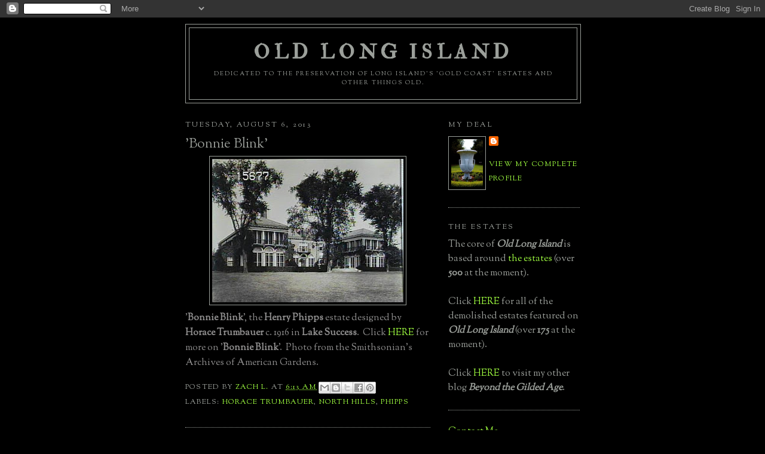

--- FILE ---
content_type: text/html; charset=UTF-8
request_url: http://www.oldlongisland.com/2013/08/bonnie-blink.html?showComment=1375810081255
body_size: 14366
content:
<!DOCTYPE html>
<html dir='ltr' xmlns='http://www.w3.org/1999/xhtml' xmlns:b='http://www.google.com/2005/gml/b' xmlns:data='http://www.google.com/2005/gml/data' xmlns:expr='http://www.google.com/2005/gml/expr'>
<head>
<link href='https://www.blogger.com/static/v1/widgets/2944754296-widget_css_bundle.css' rel='stylesheet' type='text/css'/>
<meta content='i3q2dKDAb1d5/p67ITLMjfrDYjQgJL4fazTS8V1gEFs=' name='verify-v1'/>
<meta content='text/html; charset=UTF-8' http-equiv='Content-Type'/>
<meta content='blogger' name='generator'/>
<link href='http://www.oldlongisland.com/favicon.ico' rel='icon' type='image/x-icon'/>
<link href='http://www.oldlongisland.com/2013/08/bonnie-blink.html' rel='canonical'/>
<link rel="alternate" type="application/atom+xml" title="Old Long Island - Atom" href="http://www.oldlongisland.com/feeds/posts/default" />
<link rel="alternate" type="application/rss+xml" title="Old Long Island - RSS" href="http://www.oldlongisland.com/feeds/posts/default?alt=rss" />
<link rel="service.post" type="application/atom+xml" title="Old Long Island - Atom" href="https://www.blogger.com/feeds/6807386654523336456/posts/default" />

<link rel="alternate" type="application/atom+xml" title="Old Long Island - Atom" href="http://www.oldlongisland.com/feeds/3243947387773804918/comments/default" />
<!--Can't find substitution for tag [blog.ieCssRetrofitLinks]-->
<link href='https://blogger.googleusercontent.com/img/b/R29vZ2xl/AVvXsEiJM4OjvpL8MMScE_2uIz-1Y2eFq3H2iMMq9ARFbIhA-UQ2m3oVQ2kfYxvF7LtW5XOc-QZg8yfhU1huR08Qa41uMFVepeALMflthCayo7bj_ZBpLJatbNbQm1TU71YHB4PAPQJ3SA-CfDKW/s320/Bonnie+Blink.jpg' rel='image_src'/>
<meta content='http://www.oldlongisland.com/2013/08/bonnie-blink.html' property='og:url'/>
<meta content='&#39;Bonnie Blink&#39;' property='og:title'/>
<meta content='  &#39; Bonnie Blink &#39;, the Henry Phipps  estate designed by Horace Trumbauer  c. 1916 in Lake Success .  Click HERE  for more on &#39; Bonnie Blink...' property='og:description'/>
<meta content='https://blogger.googleusercontent.com/img/b/R29vZ2xl/AVvXsEiJM4OjvpL8MMScE_2uIz-1Y2eFq3H2iMMq9ARFbIhA-UQ2m3oVQ2kfYxvF7LtW5XOc-QZg8yfhU1huR08Qa41uMFVepeALMflthCayo7bj_ZBpLJatbNbQm1TU71YHB4PAPQJ3SA-CfDKW/w1200-h630-p-k-no-nu/Bonnie+Blink.jpg' property='og:image'/>
<title>Old Long Island: 'Bonnie Blink'</title>
<link href='http://farm4.static.flickr.com/3128/2696460260_60a8ac4818_o.gif' rel='shortcut icon' type='image/gif'/>
<style type='text/css'>@font-face{font-family:'IM Fell Double Pica';font-style:normal;font-weight:400;font-display:swap;src:url(//fonts.gstatic.com/s/imfelldoublepica/v14/3XF2EqMq_94s9PeKF7Fg4gOKINyMtZ8rf0O_UZxD2pw.woff2)format('woff2');unicode-range:U+0000-00FF,U+0131,U+0152-0153,U+02BB-02BC,U+02C6,U+02DA,U+02DC,U+0304,U+0308,U+0329,U+2000-206F,U+20AC,U+2122,U+2191,U+2193,U+2212,U+2215,U+FEFF,U+FFFD;}@font-face{font-family:'Sorts Mill Goudy';font-style:normal;font-weight:400;font-display:swap;src:url(//fonts.gstatic.com/s/sortsmillgoudy/v16/Qw3GZR9MED_6PSuS_50nEaVrfzgEbHQEj7E49PCrfQ.woff2)format('woff2');unicode-range:U+0100-02BA,U+02BD-02C5,U+02C7-02CC,U+02CE-02D7,U+02DD-02FF,U+0304,U+0308,U+0329,U+1D00-1DBF,U+1E00-1E9F,U+1EF2-1EFF,U+2020,U+20A0-20AB,U+20AD-20C0,U+2113,U+2C60-2C7F,U+A720-A7FF;}@font-face{font-family:'Sorts Mill Goudy';font-style:normal;font-weight:400;font-display:swap;src:url(//fonts.gstatic.com/s/sortsmillgoudy/v16/Qw3GZR9MED_6PSuS_50nEaVrfzgEbHoEj7E49PA.woff2)format('woff2');unicode-range:U+0000-00FF,U+0131,U+0152-0153,U+02BB-02BC,U+02C6,U+02DA,U+02DC,U+0304,U+0308,U+0329,U+2000-206F,U+20AC,U+2122,U+2191,U+2193,U+2212,U+2215,U+FEFF,U+FFFD;}</style>
<style id='page-skin-1' type='text/css'><!--
/*
-----------------------------------------------
Blogger Template Style
Name:     Minima Black
Date:     26 Feb 2004
Updated by: Blogger Team
----------------------------------------------- */
/* Use this with templates/template-twocol.html */
body {
background:#000000;
margin:0;
color:#908f8f;
font: x-small "Trebuchet MS", Trebuchet, Verdana, Sans-serif;
font-size/* */:/**/small;
font-size: /**/small;
text-align: center;
}
a:link {
color:#a0ff40;
text-decoration:none;
}
a:visited {
color:#80FF00;
text-decoration:none;
}
a:hover {
color:#9b9f9a;
text-decoration:underline;
}
a img {
border-width:0;
}
/* Header
-----------------------------------------------
*/
#header-wrapper {
width:660px;
margin:0 auto 10px;
border:1px solid #9b9f9a;
}
#header-inner {
background-position: center;
margin-left: auto;
margin-right: auto;
}
#header {
margin: 5px;
border: 1px solid #9b9f9a;
text-align: center;
color:#9b9f9a;
}
#header h1 {
margin:5px 5px 0;
padding:15px 20px .25em;
line-height:1.2em;
text-transform:uppercase;
letter-spacing:.2em;
font: normal bold 33px IM Fell Double Pica;
}
#header a {
color:#9b9f9a;
text-decoration:none;
}
#header a:hover {
color:#9b9f9a;
}
#header .description {
margin:0 5px 5px;
padding:0 20px 15px;
max-width:700px;
text-transform:uppercase;
letter-spacing:.2em;
line-height: 1.4em;
font: normal normal 10px Sorts Mill Goudy;
color: #9b9f9a;
}
#header img {
margin-left: auto;
margin-right: auto;
}
/* Outer-Wrapper
----------------------------------------------- */
#outer-wrapper {
width: 660px;
margin:0 auto;
padding:10px;
text-align:left;
font: normal normal 16px Sorts Mill Goudy;
}
#main-wrapper {
width: 410px;
float: left;
word-wrap: break-word; /* fix for long text breaking sidebar float in IE */
overflow: hidden;     /* fix for long non-text content breaking IE sidebar float */
}
#sidebar-wrapper {
width: 220px;
float: right;
word-wrap: break-word; /* fix for long text breaking sidebar float in IE */
overflow: hidden;     /* fix for long non-text content breaking IE sidebar float */
}
/* Headings
----------------------------------------------- */
h2 {
margin:1.5em 0 .75em;
font:normal normal 76% Sorts Mill Goudy;
line-height: 1.4em;
text-transform:uppercase;
letter-spacing:.2em;
color:#9b9f9a;
}
/* Posts
-----------------------------------------------
*/
h2.date-header {
margin:1.5em 0 .5em;
}
.post {
margin:.5em 0 1.5em;
border-bottom:1px dotted #9b9f9a;
padding-bottom:1.5em;
}
.post h3 {
margin:.25em 0 0;
padding:0 0 4px;
font-size:140%;
font-weight:normal;
line-height:1.4em;
color:#9b9f9a;
}
.post h3 a, .post h3 a:visited, .post h3 strong {
display:block;
text-decoration:none;
color:#9b9f9a;
font-weight:bold;
}
.post h3 strong, .post h3 a:hover {
color:#908f8f;
}
.post-body {
margin:0 0 .75em;
line-height:1.6em;
}
.post-body blockquote {
line-height:1.3em;
}
.post-footer {
margin: .75em 0;
color:#9b9f9a;
text-transform:uppercase;
letter-spacing:.1em;
font: normal normal 76% Sorts Mill Goudy;
line-height: 1.4em;
}
.comment-link {
margin-left:.6em;
}
.post img, table.tr-caption-container {
padding:4px;
border:1px solid #9b9f9a;
}
.tr-caption-container img {
border: none;
padding: 0;
}
.post blockquote {
margin:1em 20px;
}
.post blockquote p {
margin:.75em 0;
}
/* Comments
----------------------------------------------- */
#comments h4 {
margin:1em 0;
font-weight: bold;
line-height: 1.4em;
text-transform:uppercase;
letter-spacing:.2em;
color: #9b9f9a;
}
#comments-block {
margin:1em 0 1.5em;
line-height:1.6em;
}
#comments-block .comment-author {
margin:.5em 0;
}
#comments-block .comment-body {
margin:.25em 0 0;
}
#comments-block .comment-footer {
margin:-.25em 0 2em;
line-height: 1.4em;
text-transform:uppercase;
letter-spacing:.1em;
}
#comments-block .comment-body p {
margin:0 0 .75em;
}
.deleted-comment {
font-style:italic;
color:gray;
}
.feed-links {
clear: both;
line-height: 2.5em;
}
#blog-pager-newer-link {
float: left;
}
#blog-pager-older-link {
float: right;
}
#blog-pager {
text-align: center;
}
/* Sidebar Content
----------------------------------------------- */
.sidebar {
color: #9b9f9a;
line-height: 1.5em;
}
.sidebar ul {
list-style:none;
margin:0 0 0;
padding:0 0 0;
}
.sidebar li {
margin:0;
padding-top:0;
padding-right:0;
padding-bottom:.25em;
padding-left:15px;
text-indent:-15px;
line-height:1.5em;
}
.sidebar .widget, .main .widget {
border-bottom:1px dotted #9b9f9a;
margin:0 0 1.5em;
padding:0 0 1.5em;
}
.main .Blog {
border-bottom-width: 0;
}
/* Profile
----------------------------------------------- */
.profile-img {
float: left;
margin-top: 0;
margin-right: 5px;
margin-bottom: 5px;
margin-left: 0;
padding: 4px;
border: 1px solid #9b9f9a;
}
.profile-data {
margin:0;
text-transform:uppercase;
letter-spacing:.1em;
font: normal normal 76% Sorts Mill Goudy;
color: #9b9f9a;
font-weight: bold;
line-height: 1.6em;
}
.profile-datablock {
margin:.5em 0 .5em;
}
.profile-textblock {
margin: 0.5em 0;
line-height: 1.6em;
}
.profile-link {
font: normal normal 76% Sorts Mill Goudy;
text-transform: uppercase;
letter-spacing: .1em;
}
/* Footer
----------------------------------------------- */
#footer {
width:660px;
clear:both;
margin:0 auto;
padding-top:15px;
line-height: 1.6em;
text-transform:uppercase;
letter-spacing:.1em;
text-align: center;
}

--></style>
<script type='text/javascript'>
  //<![CDATA[
function killLightbox() {
 var images = document.getElementsByTagName(
'img');
 for (var i = 0 ; i < images.length ; ++i) {
  images[i].onmouseover=function() { 
   var html = this.parentNode.innerHTML; 
   this.parentNode.innerHTML = html;
   this.onmouseover = null;
  };
 }
}

if (window.addEventListener) {
 window.addEventListener('load',killLightbox,undefined);
} else {
 window.attachEvent('onload',killLightbox);
}
//]]>
</script>
<link href='https://www.blogger.com/dyn-css/authorization.css?targetBlogID=6807386654523336456&amp;zx=8ff0bd4a-cd1f-4b5f-a0e0-3519de86331f' media='none' onload='if(media!=&#39;all&#39;)media=&#39;all&#39;' rel='stylesheet'/><noscript><link href='https://www.blogger.com/dyn-css/authorization.css?targetBlogID=6807386654523336456&amp;zx=8ff0bd4a-cd1f-4b5f-a0e0-3519de86331f' rel='stylesheet'/></noscript>
<meta name='google-adsense-platform-account' content='ca-host-pub-1556223355139109'/>
<meta name='google-adsense-platform-domain' content='blogspot.com'/>

</head>
<body>
<div class='navbar section' id='navbar'><div class='widget Navbar' data-version='1' id='Navbar1'><script type="text/javascript">
    function setAttributeOnload(object, attribute, val) {
      if(window.addEventListener) {
        window.addEventListener('load',
          function(){ object[attribute] = val; }, false);
      } else {
        window.attachEvent('onload', function(){ object[attribute] = val; });
      }
    }
  </script>
<div id="navbar-iframe-container"></div>
<script type="text/javascript" src="https://apis.google.com/js/platform.js"></script>
<script type="text/javascript">
      gapi.load("gapi.iframes:gapi.iframes.style.bubble", function() {
        if (gapi.iframes && gapi.iframes.getContext) {
          gapi.iframes.getContext().openChild({
              url: 'https://www.blogger.com/navbar/6807386654523336456?po\x3d3243947387773804918\x26origin\x3dhttp://www.oldlongisland.com',
              where: document.getElementById("navbar-iframe-container"),
              id: "navbar-iframe"
          });
        }
      });
    </script><script type="text/javascript">
(function() {
var script = document.createElement('script');
script.type = 'text/javascript';
script.src = '//pagead2.googlesyndication.com/pagead/js/google_top_exp.js';
var head = document.getElementsByTagName('head')[0];
if (head) {
head.appendChild(script);
}})();
</script>
</div></div>
<div id='outer-wrapper'><div id='wrap2'>
<!-- skip links for text browsers -->
<span id='skiplinks' style='display:none;'>
<a href='#main'>skip to main </a> |
      <a href='#sidebar'>skip to sidebar</a>
</span>
<div id='header-wrapper'>
<div class='header section' id='header'><div class='widget Header' data-version='1' id='Header1'>
<div id='header-inner'>
<div class='titlewrapper'>
<h1 class='title'>
<a href='http://www.oldlongisland.com/'>
Old Long Island
</a>
</h1>
</div>
<div class='descriptionwrapper'>
<p class='description'><span>Dedicated to the preservation of Long Island's 'gold coast' estates and other things old.</span></p>
</div>
</div>
</div></div>
</div>
<div id='content-wrapper'>
<div id='crosscol-wrapper' style='text-align:center'>
<div class='crosscol no-items section' id='crosscol'></div>
</div>
<div id='main-wrapper'>
<div class='main section' id='main'><div class='widget Blog' data-version='1' id='Blog1'>
<div class='blog-posts hfeed'>

          <div class="date-outer">
        
<h2 class='date-header'><span>Tuesday, August 6, 2013</span></h2>

          <div class="date-posts">
        
<div class='post-outer'>
<div class='post hentry uncustomized-post-template' itemprop='blogPost' itemscope='itemscope' itemtype='http://schema.org/BlogPosting'>
<meta content='https://blogger.googleusercontent.com/img/b/R29vZ2xl/AVvXsEiJM4OjvpL8MMScE_2uIz-1Y2eFq3H2iMMq9ARFbIhA-UQ2m3oVQ2kfYxvF7LtW5XOc-QZg8yfhU1huR08Qa41uMFVepeALMflthCayo7bj_ZBpLJatbNbQm1TU71YHB4PAPQJ3SA-CfDKW/s320/Bonnie+Blink.jpg' itemprop='image_url'/>
<meta content='6807386654523336456' itemprop='blogId'/>
<meta content='3243947387773804918' itemprop='postId'/>
<a name='3243947387773804918'></a>
<h3 class='post-title entry-title' itemprop='name'>
'Bonnie Blink'
</h3>
<div class='post-header'>
<div class='post-header-line-1'></div>
</div>
<div class='post-body entry-content' id='post-body-3243947387773804918' itemprop='description articleBody'>
<div class="separator" style="clear: both; text-align: center;">
<a href="https://blogger.googleusercontent.com/img/b/R29vZ2xl/AVvXsEiJM4OjvpL8MMScE_2uIz-1Y2eFq3H2iMMq9ARFbIhA-UQ2m3oVQ2kfYxvF7LtW5XOc-QZg8yfhU1huR08Qa41uMFVepeALMflthCayo7bj_ZBpLJatbNbQm1TU71YHB4PAPQJ3SA-CfDKW/s1600/Bonnie+Blink.jpg" imageanchor="1" style="margin-left: 1em; margin-right: 1em;"><img border="0" height="240" src="https://blogger.googleusercontent.com/img/b/R29vZ2xl/AVvXsEiJM4OjvpL8MMScE_2uIz-1Y2eFq3H2iMMq9ARFbIhA-UQ2m3oVQ2kfYxvF7LtW5XOc-QZg8yfhU1huR08Qa41uMFVepeALMflthCayo7bj_ZBpLJatbNbQm1TU71YHB4PAPQJ3SA-CfDKW/s320/Bonnie+Blink.jpg" width="320" /></a></div>
'<b>Bonnie Blink</b>', the <b>Henry Phipps</b> estate designed by <b>Horace Trumbauer</b> c. 1916 in <b>Lake Success</b>. &nbsp;Click <a href="http://www.oldlongisland.com/2013/07/bonnie-blink.html">HERE</a> for more on '<b>Bonnie Blink</b>'. &nbsp;Photo from the Smithsonian's Archives of American Gardens.
<div style='clear: both;'></div>
</div>
<div class='post-footer'>
<div class='post-footer-line post-footer-line-1'>
<span class='post-author vcard'>
Posted by
<span class='fn' itemprop='author' itemscope='itemscope' itemtype='http://schema.org/Person'>
<meta content='https://www.blogger.com/profile/04464823999255502522' itemprop='url'/>
<a class='g-profile' href='https://www.blogger.com/profile/04464823999255502522' rel='author' title='author profile'>
<span itemprop='name'>Zach L.</span>
</a>
</span>
</span>
<span class='post-timestamp'>
at
<meta content='http://www.oldlongisland.com/2013/08/bonnie-blink.html' itemprop='url'/>
<a class='timestamp-link' href='http://www.oldlongisland.com/2013/08/bonnie-blink.html' rel='bookmark' title='permanent link'><abbr class='published' itemprop='datePublished' title='2013-08-06T06:13:00-04:00'>6:13&#8239;AM</abbr></a>
</span>
<span class='post-comment-link'>
</span>
<span class='post-icons'>
<span class='item-control blog-admin pid-560998647'>
<a href='https://www.blogger.com/post-edit.g?blogID=6807386654523336456&postID=3243947387773804918&from=pencil' title='Edit Post'>
<img alt='' class='icon-action' height='18' src='https://resources.blogblog.com/img/icon18_edit_allbkg.gif' width='18'/>
</a>
</span>
</span>
<div class='post-share-buttons goog-inline-block'>
<a class='goog-inline-block share-button sb-email' href='https://www.blogger.com/share-post.g?blogID=6807386654523336456&postID=3243947387773804918&target=email' target='_blank' title='Email This'><span class='share-button-link-text'>Email This</span></a><a class='goog-inline-block share-button sb-blog' href='https://www.blogger.com/share-post.g?blogID=6807386654523336456&postID=3243947387773804918&target=blog' onclick='window.open(this.href, "_blank", "height=270,width=475"); return false;' target='_blank' title='BlogThis!'><span class='share-button-link-text'>BlogThis!</span></a><a class='goog-inline-block share-button sb-twitter' href='https://www.blogger.com/share-post.g?blogID=6807386654523336456&postID=3243947387773804918&target=twitter' target='_blank' title='Share to X'><span class='share-button-link-text'>Share to X</span></a><a class='goog-inline-block share-button sb-facebook' href='https://www.blogger.com/share-post.g?blogID=6807386654523336456&postID=3243947387773804918&target=facebook' onclick='window.open(this.href, "_blank", "height=430,width=640"); return false;' target='_blank' title='Share to Facebook'><span class='share-button-link-text'>Share to Facebook</span></a><a class='goog-inline-block share-button sb-pinterest' href='https://www.blogger.com/share-post.g?blogID=6807386654523336456&postID=3243947387773804918&target=pinterest' target='_blank' title='Share to Pinterest'><span class='share-button-link-text'>Share to Pinterest</span></a>
</div>
</div>
<div class='post-footer-line post-footer-line-2'>
<span class='post-labels'>
Labels:
<a href='http://www.oldlongisland.com/search/label/Horace%20Trumbauer' rel='tag'>Horace Trumbauer</a>,
<a href='http://www.oldlongisland.com/search/label/North%20Hills' rel='tag'>North Hills</a>,
<a href='http://www.oldlongisland.com/search/label/Phipps' rel='tag'>Phipps</a>
</span>
</div>
<div class='post-footer-line post-footer-line-3'>
<span class='post-location'>
</span>
</div>
</div>
</div>
<div class='comments' id='comments'>
<a name='comments'></a>
<h4>1 comment:</h4>
<div id='Blog1_comments-block-wrapper'>
<dl class='avatar-comment-indent' id='comments-block'>
<dt class='comment-author ' id='c1299228423187406778'>
<a name='c1299228423187406778'></a>
<div class="avatar-image-container avatar-stock"><span dir="ltr"><a href="https://www.blogger.com/profile/13950254669198151850" target="" rel="nofollow" onclick="" class="avatar-hovercard" id="av-1299228423187406778-13950254669198151850"><img src="//www.blogger.com/img/blogger_logo_round_35.png" width="35" height="35" alt="" title="The Down East Dilettante">

</a></span></div>
<a href='https://www.blogger.com/profile/13950254669198151850' rel='nofollow'>The Down East Dilettante</a>
said...
</dt>
<dd class='comment-body' id='Blog1_cmt-1299228423187406778'>
<p>
Big, rich, handsome, dull (I&#39;ve had a couple of boyfriends like that, too)
</p>
</dd>
<dd class='comment-footer'>
<span class='comment-timestamp'>
<a href='http://www.oldlongisland.com/2013/08/bonnie-blink.html?showComment=1375810081255#c1299228423187406778' title='comment permalink'>
August 06, 2013 1:28 PM
</a>
<span class='item-control blog-admin pid-1244555160'>
<a class='comment-delete' href='https://www.blogger.com/comment/delete/6807386654523336456/1299228423187406778' title='Delete Comment'>
<img src='https://resources.blogblog.com/img/icon_delete13.gif'/>
</a>
</span>
</span>
</dd>
</dl>
</div>
<p class='comment-footer'>
<a href='https://www.blogger.com/comment/fullpage/post/6807386654523336456/3243947387773804918' onclick='javascript:window.open(this.href, "bloggerPopup", "toolbar=0,location=0,statusbar=1,menubar=0,scrollbars=yes,width=640,height=500"); return false;'>Post a Comment</a>
</p>
</div>
</div>

        </div></div>
      
</div>
<div class='blog-pager' id='blog-pager'>
<span id='blog-pager-newer-link'>
<a class='blog-pager-newer-link' href='http://www.oldlongisland.com/2013/08/westbrook-farm.html' id='Blog1_blog-pager-newer-link' title='Newer Post'>Newer Post</a>
</span>
<span id='blog-pager-older-link'>
<a class='blog-pager-older-link' href='http://www.oldlongisland.com/2013/08/woodbury-house-aerial.html' id='Blog1_blog-pager-older-link' title='Older Post'>Older Post</a>
</span>
<a class='home-link' href='http://www.oldlongisland.com/'>Home</a>
</div>
<div class='clear'></div>
<div class='post-feeds'>
<div class='feed-links'>
Subscribe to:
<a class='feed-link' href='http://www.oldlongisland.com/feeds/3243947387773804918/comments/default' target='_blank' type='application/atom+xml'>Post Comments (Atom)</a>
</div>
</div>
</div></div>
</div>
<div id='sidebar-wrapper'>
<div class='sidebar section' id='sidebar'><div class='widget Profile' data-version='1' id='Profile1'>
<h2>My Deal</h2>
<div class='widget-content'>
<a href='https://www.blogger.com/profile/04464823999255502522'><img alt='My photo' class='profile-img' height='80' src='//blogger.googleusercontent.com/img/b/R29vZ2xl/AVvXsEh_6h6rbcjrTLSkbyvRgRMeevcrA8eN5ZEd2RGSrEYZx6x1-UPuiMtwMS-HeN9P1-lZrVMYqQFjEwnmANKfOshY1HTcxYJxUlfT31gT893Dq7hN_cYtQZ1s-2mg5YBLhzE/s1600-r/3471588755_16c7ed251f.jpg' width='53'/></a>
<dl class='profile-datablock'>
<dt class='profile-data'>
<a class='profile-name-link g-profile' href='https://www.blogger.com/profile/04464823999255502522' rel='author' style='background-image: url(//www.blogger.com/img/logo-16.png);'>
</a>
</dt>
</dl>
<a class='profile-link' href='https://www.blogger.com/profile/04464823999255502522' rel='author'>View my complete profile</a>
<div class='clear'></div>
</div>
</div><div class='widget Text' data-version='1' id='Text1'>
<h2 class='title'>The Estates</h2>
<div class='widget-content'>
<span style="font-weight: normal;">The core of <b><i>Old Long Island</i></b> is based around <a href="http://www.oldlongisland.com/search/label/Estate">the estates</a>    (over</span><span><b> 500</b></span> at the moment). <div style="font-weight: normal;"><br /></div><div style="font-weight: normal;">Click <a href="http://www.oldlongisland.com/search/label/Demolished">HERE</a> for all of the demolished estates featured on <b><i>Old Long Island</i></b> (over <b>175</b> at the moment).<div><br /></div><div>Click <a href="http://www.beyondthegildedage.com/">HERE</a> to visit my other blog <i><b>Beyond the Gilded Age</b></i>.</div></div>
</div>
<div class='clear'></div>
</div><div class='widget HTML' data-version='1' id='HTML2'>
<div class='widget-content'>
<a href="mailto:oldlongisland@gmail.com">Contact Me</a>
<br />
<br />
<a href="http://pinterest.com/oldlongisland/"><img src="http://passets-ec.pinterest.com/images/about/buttons/pinterest-button.png" width="80" height="28" alt="Follow Me on Pinterest" /></a>
<br />

<style>.ig-b- { display: inline-block; }
.ig-b- img { visibility: hidden; }
.ig-b-:hover { background-position: 0 -60px; } .ig-b-:active { background-position: 0 -120px; }
.ig-b-v-24 { width: 137px; height: 24px; background: url(//badges.instagram.com/static/images/ig-badge-view-sprite-24.png) no-repeat 0 0; }
@media only screen and (-webkit-min-device-pixel-ratio: 2), only screen and (min--moz-device-pixel-ratio: 2), only screen and (-o-min-device-pixel-ratio: 2 / 1), only screen and (min-device-pixel-ratio: 2), only screen and (min-resolution: 192dpi), only screen and (min-resolution: 2dppx) {
.ig-b-v-24 { background-image: url(//badges.instagram.com/static/images/ig-badge-view-sprite-24@2x.png); background-size: 160px 178px; } }</style>
<a href="http://instagram.com/historicnewyork?ref=badge" class="ig-b- ig-b-v-24"><img src="//badges.instagram.com/static/images/ig-badge-view-24.png" alt="Instagram" /></a>
</div>
<div class='clear'></div>
</div><div class='widget Label' data-version='1' id='Label1'>
<h2>Towns / Villages</h2>
<div class='widget-content list-label-widget-content'>
<ul>
<li>
<a dir='ltr' href='http://www.oldlongisland.com/search/label/Bayville'>Bayville</a>
<span dir='ltr'>(5)</span>
</li>
<li>
<a dir='ltr' href='http://www.oldlongisland.com/search/label/Brookville'>Brookville</a>
<span dir='ltr'>(122)</span>
</li>
<li>
<a dir='ltr' href='http://www.oldlongisland.com/search/label/Centre%20Island'>Centre Island</a>
<span dir='ltr'>(24)</span>
</li>
<li>
<a dir='ltr' href='http://www.oldlongisland.com/search/label/Cold%20Spring%20Harbor'>Cold Spring Harbor</a>
<span dir='ltr'>(21)</span>
</li>
<li>
<a dir='ltr' href='http://www.oldlongisland.com/search/label/Cove%20Neck'>Cove Neck</a>
<span dir='ltr'>(4)</span>
</li>
<li>
<a dir='ltr' href='http://www.oldlongisland.com/search/label/East%20Hampton'>East Hampton</a>
<span dir='ltr'>(58)</span>
</li>
<li>
<a dir='ltr' href='http://www.oldlongisland.com/search/label/Garden%20City'>Garden City</a>
<span dir='ltr'>(6)</span>
</li>
<li>
<a dir='ltr' href='http://www.oldlongisland.com/search/label/Glen%20Cove'>Glen Cove</a>
<span dir='ltr'>(213)</span>
</li>
<li>
<a dir='ltr' href='http://www.oldlongisland.com/search/label/Great%20Neck'>Great Neck</a>
<span dir='ltr'>(98)</span>
</li>
<li>
<a dir='ltr' href='http://www.oldlongisland.com/search/label/Huntington'>Huntington</a>
<span dir='ltr'>(26)</span>
</li>
<li>
<a dir='ltr' href='http://www.oldlongisland.com/search/label/Islip'>Islip</a>
<span dir='ltr'>(13)</span>
</li>
<li>
<a dir='ltr' href='http://www.oldlongisland.com/search/label/Jericho'>Jericho</a>
<span dir='ltr'>(19)</span>
</li>
<li>
<a dir='ltr' href='http://www.oldlongisland.com/search/label/Lattingtown'>Lattingtown</a>
<span dir='ltr'>(79)</span>
</li>
<li>
<a dir='ltr' href='http://www.oldlongisland.com/search/label/Laurel%20Hollow'>Laurel Hollow</a>
<span dir='ltr'>(13)</span>
</li>
<li>
<a dir='ltr' href='http://www.oldlongisland.com/search/label/Lloyd%20Harbor'>Lloyd Harbor</a>
<span dir='ltr'>(49)</span>
</li>
<li>
<a dir='ltr' href='http://www.oldlongisland.com/search/label/Locust%20Valley'>Locust Valley</a>
<span dir='ltr'>(8)</span>
</li>
<li>
<a dir='ltr' href='http://www.oldlongisland.com/search/label/Manhasset'>Manhasset</a>
<span dir='ltr'>(13)</span>
</li>
<li>
<a dir='ltr' href='http://www.oldlongisland.com/search/label/Matinecock'>Matinecock</a>
<span dir='ltr'>(36)</span>
</li>
<li>
<a dir='ltr' href='http://www.oldlongisland.com/search/label/Mill%20Neck'>Mill Neck</a>
<span dir='ltr'>(56)</span>
</li>
<li>
<a dir='ltr' href='http://www.oldlongisland.com/search/label/Muttontown'>Muttontown</a>
<span dir='ltr'>(73)</span>
</li>
<li>
<a dir='ltr' href='http://www.oldlongisland.com/search/label/North%20Hills'>North Hills</a>
<span dir='ltr'>(24)</span>
</li>
<li>
<a dir='ltr' href='http://www.oldlongisland.com/search/label/Old%20Westbury'>Old Westbury</a>
<span dir='ltr'>(354)</span>
</li>
<li>
<a dir='ltr' href='http://www.oldlongisland.com/search/label/Oyster%20Bay'>Oyster Bay</a>
<span dir='ltr'>(90)</span>
</li>
<li>
<a dir='ltr' href='http://www.oldlongisland.com/search/label/Roslyn'>Roslyn</a>
<span dir='ltr'>(67)</span>
</li>
<li>
<a dir='ltr' href='http://www.oldlongisland.com/search/label/Sands%20Point'>Sands Point</a>
<span dir='ltr'>(83)</span>
</li>
<li>
<a dir='ltr' href='http://www.oldlongisland.com/search/label/Sea%20Cliff'>Sea Cliff</a>
<span dir='ltr'>(3)</span>
</li>
<li>
<a dir='ltr' href='http://www.oldlongisland.com/search/label/Smithtown'>Smithtown</a>
<span dir='ltr'>(21)</span>
</li>
<li>
<a dir='ltr' href='http://www.oldlongisland.com/search/label/South%20Shore'>South Shore</a>
<span dir='ltr'>(63)</span>
</li>
<li>
<a dir='ltr' href='http://www.oldlongisland.com/search/label/Southampton'>Southampton</a>
<span dir='ltr'>(148)</span>
</li>
<li>
<a dir='ltr' href='http://www.oldlongisland.com/search/label/Syosset'>Syosset</a>
<span dir='ltr'>(7)</span>
</li>
<li>
<a dir='ltr' href='http://www.oldlongisland.com/search/label/Woodbury'>Woodbury</a>
<span dir='ltr'>(22)</span>
</li>
</ul>
<div class='clear'></div>
</div>
</div><div class='widget Label' data-version='1' id='Label6'>
<h2>Estates Most Featured</h2>
<div class='widget-content list-label-widget-content'>
<ul>
<li>
<a dir='ltr' href='http://www.oldlongisland.com/search/label/Bagatelle'>Bagatelle</a>
<span dir='ltr'>(11)</span>
</li>
<li>
<a dir='ltr' href='http://www.oldlongisland.com/search/label/Barberrys'>Barberrys</a>
<span dir='ltr'>(6)</span>
</li>
<li>
<a dir='ltr' href='http://www.oldlongisland.com/search/label/Beacon%20Towers'>Beacon Towers</a>
<span dir='ltr'>(18)</span>
</li>
<li>
<a dir='ltr' href='http://www.oldlongisland.com/search/label/Burrwood'>Burrwood</a>
<span dir='ltr'>(16)</span>
</li>
<li>
<a dir='ltr' href='http://www.oldlongisland.com/search/label/Caumsett'>Caumsett</a>
<span dir='ltr'>(12)</span>
</li>
<li>
<a dir='ltr' href='http://www.oldlongisland.com/search/label/Cedarmere'>Cedarmere</a>
<span dir='ltr'>(5)</span>
</li>
<li>
<a dir='ltr' href='http://www.oldlongisland.com/search/label/Chateau%20Ivor'>Chateau Ivor</a>
<span dir='ltr'>(10)</span>
</li>
<li>
<a dir='ltr' href='http://www.oldlongisland.com/search/label/Chelsea'>Chelsea</a>
<span dir='ltr'>(21)</span>
</li>
<li>
<a dir='ltr' href='http://www.oldlongisland.com/search/label/Clayton'>Clayton</a>
<span dir='ltr'>(14)</span>
</li>
<li>
<a dir='ltr' href='http://www.oldlongisland.com/search/label/Crossroads'>Crossroads</a>
<span dir='ltr'>(21)</span>
</li>
<li>
<a dir='ltr' href='http://www.oldlongisland.com/search/label/Erchless'>Erchless</a>
<span dir='ltr'>(17)</span>
</li>
<li>
<a dir='ltr' href='http://www.oldlongisland.com/search/label/Farnsworth'>Farnsworth</a>
<span dir='ltr'>(12)</span>
</li>
<li>
<a dir='ltr' href='http://www.oldlongisland.com/search/label/Frost%20Mill%20Lodge'>Frost Mill Lodge</a>
<span dir='ltr'>(12)</span>
</li>
<li>
<a dir='ltr' href='http://www.oldlongisland.com/search/label/Harbor%20Hill'>Harbor Hill</a>
<span dir='ltr'>(23)</span>
</li>
<li>
<a dir='ltr' href='http://www.oldlongisland.com/search/label/Hempstead%20House'>Hempstead House</a>
<span dir='ltr'>(18)</span>
</li>
<li>
<a dir='ltr' href='http://www.oldlongisland.com/search/label/Hillwood'>Hillwood</a>
<span dir='ltr'>(12)</span>
</li>
<li>
<a dir='ltr' href='http://www.oldlongisland.com/search/label/Idle%20Hour'>Idle Hour</a>
<span dir='ltr'>(7)</span>
</li>
<li>
<a dir='ltr' href='http://www.oldlongisland.com/search/label/Indian%20Neck%20Hall'>Indian Neck Hall</a>
<span dir='ltr'>(11)</span>
</li>
<li>
<a dir='ltr' href='http://www.oldlongisland.com/search/label/Ivycroft'>Ivycroft</a>
<span dir='ltr'>(7)</span>
</li>
<li>
<a dir='ltr' href='http://www.oldlongisland.com/search/label/Jericho%20Farm'>Jericho Farm</a>
<span dir='ltr'>(7)</span>
</li>
<li>
<a dir='ltr' href='http://www.oldlongisland.com/search/label/Killenworth'>Killenworth</a>
<span dir='ltr'>(18)</span>
</li>
<li>
<a dir='ltr' href='http://www.oldlongisland.com/search/label/Knole'>Knole</a>
<span dir='ltr'>(11)</span>
</li>
<li>
<a dir='ltr' href='http://www.oldlongisland.com/search/label/Knollwood'>Knollwood</a>
<span dir='ltr'>(9)</span>
</li>
<li>
<a dir='ltr' href='http://www.oldlongisland.com/search/label/Lands%20End'>Lands End</a>
<span dir='ltr'>(8)</span>
</li>
<li>
<a dir='ltr' href='http://www.oldlongisland.com/search/label/Laurelton%20Hall'>Laurelton Hall</a>
<span dir='ltr'>(7)</span>
</li>
<li>
<a dir='ltr' href='http://www.oldlongisland.com/search/label/Manor%20House'>Manor House</a>
<span dir='ltr'>(10)</span>
</li>
<li>
<a dir='ltr' href='http://www.oldlongisland.com/search/label/Matinecock%20Point'>Matinecock Point</a>
<span dir='ltr'>(7)</span>
</li>
<li>
<a dir='ltr' href='http://www.oldlongisland.com/search/label/Maxwelton'>Maxwelton</a>
<span dir='ltr'>(6)</span>
</li>
<li>
<a dir='ltr' href='http://www.oldlongisland.com/search/label/Meudon'>Meudon</a>
<span dir='ltr'>(18)</span>
</li>
<li>
<a dir='ltr' href='http://www.oldlongisland.com/search/label/Oheka'>Oheka</a>
<span dir='ltr'>(11)</span>
</li>
<li>
<a dir='ltr' href='http://www.oldlongisland.com/search/label/Peacock%20Point'>Peacock Point</a>
<span dir='ltr'>(9)</span>
</li>
<li>
<a dir='ltr' href='http://www.oldlongisland.com/search/label/Pembroke'>Pembroke</a>
<span dir='ltr'>(24)</span>
</li>
<li>
<a dir='ltr' href='http://www.oldlongisland.com/search/label/Planting%20Fields'>Planting Fields</a>
<span dir='ltr'>(31)</span>
</li>
<li>
<a dir='ltr' href='http://www.oldlongisland.com/search/label/Poplar%20Hill'>Poplar Hill</a>
<span dir='ltr'>(9)</span>
</li>
<li>
<a dir='ltr' href='http://www.oldlongisland.com/search/label/Roslyn%20House'>Roslyn House</a>
<span dir='ltr'>(14)</span>
</li>
<li>
<a dir='ltr' href='http://www.oldlongisland.com/search/label/Sagamore%20Hill'>Sagamore Hill</a>
<span dir='ltr'>(6)</span>
</li>
<li>
<a dir='ltr' href='http://www.oldlongisland.com/search/label/Spring%20Hill'>Spring Hill</a>
<span dir='ltr'>(71)</span>
</li>
<li>
<a dir='ltr' href='http://www.oldlongisland.com/search/label/Templeton'>Templeton</a>
<span dir='ltr'>(12)</span>
</li>
<li>
<a dir='ltr' href='http://www.oldlongisland.com/search/label/The%20Braes'>The Braes</a>
<span dir='ltr'>(20)</span>
</li>
<li>
<a dir='ltr' href='http://www.oldlongisland.com/search/label/Welwyn'>Welwyn</a>
<span dir='ltr'>(27)</span>
</li>
<li>
<a dir='ltr' href='http://www.oldlongisland.com/search/label/Westbury%20House'>Westbury House</a>
<span dir='ltr'>(39)</span>
</li>
<li>
<a dir='ltr' href='http://www.oldlongisland.com/search/label/Wheatly'>Wheatly</a>
<span dir='ltr'>(27)</span>
</li>
<li>
<a dir='ltr' href='http://www.oldlongisland.com/search/label/Winfield%20Hall'>Winfield Hall</a>
<span dir='ltr'>(23)</span>
</li>
<li>
<a dir='ltr' href='http://www.oldlongisland.com/search/label/Wrexleigh'>Wrexleigh</a>
<span dir='ltr'>(8)</span>
</li>
</ul>
<div class='clear'></div>
</div>
</div><div class='widget Label' data-version='1' id='Label4'>
<h2>Architects</h2>
<div class='widget-content list-label-widget-content'>
<ul>
<li>
<a dir='ltr' href='http://www.oldlongisland.com/search/label/Alfred%20Hopkins'>Alfred Hopkins</a>
<span dir='ltr'>(14)</span>
</li>
<li>
<a dir='ltr' href='http://www.oldlongisland.com/search/label/Bradley%20Delehanty'>Bradley Delehanty</a>
<span dir='ltr'>(7)</span>
</li>
<li>
<a dir='ltr' href='http://www.oldlongisland.com/search/label/C.P.H.%20Gilbert'>C.P.H. Gilbert</a>
<span dir='ltr'>(80)</span>
</li>
<li>
<a dir='ltr' href='http://www.oldlongisland.com/search/label/Carrere%20and%20Hastings'>Carrere and Hastings</a>
<span dir='ltr'>(55)</span>
</li>
<li>
<a dir='ltr' href='http://www.oldlongisland.com/search/label/Charles%20Platt'>Charles Platt</a>
<span dir='ltr'>(22)</span>
</li>
<li>
<a dir='ltr' href='http://www.oldlongisland.com/search/label/Cross%20and%20Cross'>Cross and Cross</a>
<span dir='ltr'>(28)</span>
</li>
<li>
<a dir='ltr' href='http://www.oldlongisland.com/search/label/Delano%20and%20Aldrich'>Delano and Aldrich</a>
<span dir='ltr'>(77)</span>
</li>
<li>
<a dir='ltr' href='http://www.oldlongisland.com/search/label/Ellen%20Biddle%20Shipman'>Ellen Biddle Shipman</a>
<span dir='ltr'>(15)</span>
</li>
<li>
<a dir='ltr' href='http://www.oldlongisland.com/search/label/F.%20Burrall%20Hoffman%20Jr.'>F. Burrall Hoffman Jr.</a>
<span dir='ltr'>(9)</span>
</li>
<li>
<a dir='ltr' href='http://www.oldlongisland.com/search/label/Ferruccio%20Vitale'>Ferruccio Vitale</a>
<span dir='ltr'>(18)</span>
</li>
<li>
<a dir='ltr' href='http://www.oldlongisland.com/search/label/Grosvenor%20Atterbury'>Grosvenor Atterbury</a>
<span dir='ltr'>(46)</span>
</li>
<li>
<a dir='ltr' href='http://www.oldlongisland.com/search/label/Guy%20Lowell'>Guy Lowell</a>
<span dir='ltr'>(30)</span>
</li>
<li>
<a dir='ltr' href='http://www.oldlongisland.com/search/label/Harrie%20Lindeberg'>Harrie Lindeberg</a>
<span dir='ltr'>(36)</span>
</li>
<li>
<a dir='ltr' href='http://www.oldlongisland.com/search/label/Hiss%20and%20Weekes'>Hiss and Weekes</a>
<span dir='ltr'>(11)</span>
</li>
<li>
<a dir='ltr' href='http://www.oldlongisland.com/search/label/Hoppin%20and%20Koen'>Hoppin and Koen</a>
<span dir='ltr'>(16)</span>
</li>
<li>
<a dir='ltr' href='http://www.oldlongisland.com/search/label/Horace%20Trumbauer'>Horace Trumbauer</a>
<span dir='ltr'>(14)</span>
</li>
<li>
<a dir='ltr' href='http://www.oldlongisland.com/search/label/James%20O%27Connor'>James O&#39;Connor</a>
<span dir='ltr'>(46)</span>
</li>
<li>
<a dir='ltr' href='http://www.oldlongisland.com/search/label/John%20Russell%20Pope'>John Russell Pope</a>
<span dir='ltr'>(73)</span>
</li>
<li>
<a dir='ltr' href='http://www.oldlongisland.com/search/label/Lamb%20and%20Rich'>Lamb and Rich</a>
<span dir='ltr'>(15)</span>
</li>
<li>
<a dir='ltr' href='http://www.oldlongisland.com/search/label/McKim%20Mead%20and%20White'>McKim Mead and White</a>
<span dir='ltr'>(68)</span>
</li>
<li>
<a dir='ltr' href='http://www.oldlongisland.com/search/label/Olmsted'>Olmsted</a>
<span dir='ltr'>(44)</span>
</li>
<li>
<a dir='ltr' href='http://www.oldlongisland.com/search/label/Peabody%20Wilson%20and%20Brown'>Peabody Wilson and Brown</a>
<span dir='ltr'>(46)</span>
</li>
<li>
<a dir='ltr' href='http://www.oldlongisland.com/search/label/Richard%20Howland%20Hunt'>Richard Howland Hunt</a>
<span dir='ltr'>(44)</span>
</li>
<li>
<a dir='ltr' href='http://www.oldlongisland.com/search/label/Trowbridge%20and%20Ackerman'>Trowbridge and Ackerman</a>
<span dir='ltr'>(13)</span>
</li>
<li>
<a dir='ltr' href='http://www.oldlongisland.com/search/label/Warren%20and%20Wetmore'>Warren and Wetmore</a>
<span dir='ltr'>(11)</span>
</li>
<li>
<a dir='ltr' href='http://www.oldlongisland.com/search/label/William%20Lawrence%20Bottomley'>William Lawrence Bottomley</a>
<span dir='ltr'>(12)</span>
</li>
<li>
<a dir='ltr' href='http://www.oldlongisland.com/search/label/walker%20and%20Gillette'>walker and Gillette</a>
<span dir='ltr'>(53)</span>
</li>
</ul>
<div class='clear'></div>
</div>
</div><div class='widget Label' data-version='1' id='Label3'>
<h2>Families</h2>
<div class='widget-content list-label-widget-content'>
<ul>
<li>
<a dir='ltr' href='http://www.oldlongisland.com/search/label/Belmont'>Belmont</a>
<span dir='ltr'>(22)</span>
</li>
<li>
<a dir='ltr' href='http://www.oldlongisland.com/search/label/Brokaw'>Brokaw</a>
<span dir='ltr'>(23)</span>
</li>
<li>
<a dir='ltr' href='http://www.oldlongisland.com/search/label/DeLamar'>DeLamar</a>
<span dir='ltr'>(20)</span>
</li>
<li>
<a dir='ltr' href='http://www.oldlongisland.com/search/label/Frick'>Frick</a>
<span dir='ltr'>(14)</span>
</li>
<li>
<a dir='ltr' href='http://www.oldlongisland.com/search/label/Grace'>Grace</a>
<span dir='ltr'>(27)</span>
</li>
<li>
<a dir='ltr' href='http://www.oldlongisland.com/search/label/Guggenheim'>Guggenheim</a>
<span dir='ltr'>(34)</span>
</li>
<li>
<a dir='ltr' href='http://www.oldlongisland.com/search/label/Guthrie'>Guthrie</a>
<span dir='ltr'>(18)</span>
</li>
<li>
<a dir='ltr' href='http://www.oldlongisland.com/search/label/Moore'>Moore</a>
<span dir='ltr'>(17)</span>
</li>
<li>
<a dir='ltr' href='http://www.oldlongisland.com/search/label/Morgan'>Morgan</a>
<span dir='ltr'>(36)</span>
</li>
<li>
<a dir='ltr' href='http://www.oldlongisland.com/search/label/Phipps'>Phipps</a>
<span dir='ltr'>(147)</span>
</li>
<li>
<a dir='ltr' href='http://www.oldlongisland.com/search/label/Post'>Post</a>
<span dir='ltr'>(14)</span>
</li>
<li>
<a dir='ltr' href='http://www.oldlongisland.com/search/label/Pratt'>Pratt</a>
<span dir='ltr'>(93)</span>
</li>
<li>
<a dir='ltr' href='http://www.oldlongisland.com/search/label/Roosevelt'>Roosevelt</a>
<span dir='ltr'>(10)</span>
</li>
<li>
<a dir='ltr' href='http://www.oldlongisland.com/search/label/Tiffany'>Tiffany</a>
<span dir='ltr'>(7)</span>
</li>
<li>
<a dir='ltr' href='http://www.oldlongisland.com/search/label/Vanderbilt'>Vanderbilt</a>
<span dir='ltr'>(30)</span>
</li>
<li>
<a dir='ltr' href='http://www.oldlongisland.com/search/label/Whitney'>Whitney</a>
<span dir='ltr'>(37)</span>
</li>
<li>
<a dir='ltr' href='http://www.oldlongisland.com/search/label/Woolworth'>Woolworth</a>
<span dir='ltr'>(22)</span>
</li>
</ul>
<div class='clear'></div>
</div>
</div><div class='widget Label' data-version='1' id='Label5'>
<h2>Other Stuff</h2>
<div class='widget-content list-label-widget-content'>
<ul>
<li>
<a dir='ltr' href='http://www.oldlongisland.com/search/label/Brooklyn'>Brooklyn</a>
<span dir='ltr'>(13)</span>
</li>
<li>
<a dir='ltr' href='http://www.oldlongisland.com/search/label/Cemetery'>Cemetery</a>
<span dir='ltr'>(15)</span>
</li>
<li>
<a dir='ltr' href='http://www.oldlongisland.com/search/label/For%20Sale%20Brochure'>For Sale Brochure</a>
<span dir='ltr'>(75)</span>
</li>
<li>
<a dir='ltr' href='http://www.oldlongisland.com/search/label/Jones%20Beach'>Jones Beach</a>
<span dir='ltr'>(10)</span>
</li>
<li>
<a dir='ltr' href='http://www.oldlongisland.com/search/label/Old%20Long%20Islanders'>Old Long Islanders</a>
<span dir='ltr'>(19)</span>
</li>
<li>
<a dir='ltr' href='http://www.oldlongisland.com/search/label/Open%20to%20the%20Public'>Open to the Public</a>
<span dir='ltr'>(27)</span>
</li>
<li>
<a dir='ltr' href='http://www.oldlongisland.com/search/label/Quaker'>Quaker</a>
<span dir='ltr'>(7)</span>
</li>
<li>
<a dir='ltr' href='http://www.oldlongisland.com/search/label/Ruins'>Ruins</a>
<span dir='ltr'>(15)</span>
</li>
<li>
<a dir='ltr' href='http://www.oldlongisland.com/search/label/Stable'>Stable</a>
<span dir='ltr'>(25)</span>
</li>
<li>
<a dir='ltr' href='http://www.oldlongisland.com/search/label/Then%20and%20Now'>Then and Now</a>
<span dir='ltr'>(23)</span>
</li>
</ul>
<div class='clear'></div>
</div>
</div><div class='widget LinkList' data-version='1' id='LinkList1'>
<h2>Long Island Organizations</h2>
<div class='widget-content'>
<ul>
<li><a href='http://www.cedarislandlighthouse.org/'>Cedar Island Lighthouse</a></li>
<li><a href='http://friendsofthebay.org/'>Friends of the Bay</a></li>
<li><a href='http://www.huntingtonhistoricalsociety.org/'>Huntington Historical Society</a></li>
<li><a href='http://www.nassaulandtrust.org/'>Nassau Land Trust</a></li>
<li><a href='http://www.northshorelandalliance.org/'>North Shore Land Alliance</a></li>
<li><a href='http://www.oldwestburygardens.org/'>Old Westbury Gardens</a></li>
<li><a href='http://www.plantingfields.org/'>Planting Fields Arboretum</a></li>
<li><a href='http://www.splia.org/'>SPLIA</a></li>
<li><a href='http://www.caumsettfoundation.org/Caumsett_Site/Welcome.html'>The Caumsett Foundation</a></li>
<li><a href='http://www.vanderbiltmuseum.org/about-us/history/who-was-william-k-vanderbilt-ii/'>The Vanderbilt Residence and Museum</a></li>
</ul>
<div class='clear'></div>
</div>
</div><div class='widget BlogList' data-version='1' id='BlogList1'>
<h2 class='title'>Good Stuff</h2>
<div class='widget-content'>
<div class='blog-list-container' id='BlogList1_container'>
<ul id='BlogList1_blogs'>
<li style='display: block;'>
<div class='blog-icon'>
<img data-lateloadsrc='https://lh3.googleusercontent.com/blogger_img_proxy/AEn0k_srtzM8Du76FyVe96GAaX6NlDXmXHgfYznjc0yuR5dqvq7OiNkHNCQnACDyO6In1UyrSKaCjXUNEqlQ2XxiEgkhps0nAQyugUN2wCMpITHDZa_yI08=s16-w16-h16' height='16' width='16'/>
</div>
<div class='blog-content'>
<div class='blog-title'>
<a href='http://daytoninmanhattan.blogspot.com/' target='_blank'>
Daytonian in Manhattan</a>
</div>
<div class='item-content'>
</div>
</div>
<div style='clear: both;'></div>
</li>
<li style='display: block;'>
<div class='blog-icon'>
<img data-lateloadsrc='https://lh3.googleusercontent.com/blogger_img_proxy/AEn0k_vhnPSJpXxroCEg6p52eczmDRA6ehKeAPF6IgtHzpNm1EIhAzz4HSGObx2j6B0N2yMJbi5cFB0S0_XzMvrhw1bvNsQkqFI=s16-w16-h16' height='16' width='16'/>
</div>
<div class='blog-content'>
<div class='blog-title'>
<a href='https://www.shorpy.com' target='_blank'>
Shorpy - Old Time Photos</a>
</div>
<div class='item-content'>
</div>
</div>
<div style='clear: both;'></div>
</li>
<li style='display: block;'>
<div class='blog-icon'>
<img data-lateloadsrc='https://lh3.googleusercontent.com/blogger_img_proxy/AEn0k_upmAJx3WXyF5ZI4d3Yc-u15pHZkmKL47lY9SYqSze3wWeXSIuay1bvKzxWMpImbHXAzkMugonj6sY9JIjYqg_IfQAP5gxQ6BjxdUSqcHlRY_QFqlyhKDc=s16-w16-h16' height='16' width='16'/>
</div>
<div class='blog-content'>
<div class='blog-title'>
<a href='https://halfpuddinghalfsauce.blogspot.com/' target='_blank'>
Half Pudding Half Sauce</a>
</div>
<div class='item-content'>
</div>
</div>
<div style='clear: both;'></div>
</li>
<li style='display: block;'>
<div class='blog-icon'>
<img data-lateloadsrc='https://lh3.googleusercontent.com/blogger_img_proxy/AEn0k_tJNgw4RvxeRUvKO1AhpC9pKc6VGZ3VEcbvIIh4gTinkQdByLyn5IM5S2N4xZyARVakML96fPkTrqNRScjAzS0X_lNzPEXMC1qpmg9vRBxM_ry7lmU=s16-w16-h16' height='16' width='16'/>
</div>
<div class='blog-content'>
<div class='blog-title'>
<a href='http://www.mansionsofthegildedage.com/' target='_blank'>
Mansions of the Gilded Age</a>
</div>
<div class='item-content'>
</div>
</div>
<div style='clear: both;'></div>
</li>
<li style='display: block;'>
<div class='blog-icon'>
<img data-lateloadsrc='https://lh3.googleusercontent.com/blogger_img_proxy/AEn0k_uqVXiDZ9tKErAgNCUts01Kard8wFcfTa3nyFz_jWz90Gqbxzgf57m9-Pp4k6PW2R2UMBjBOfbzRIpLQIWW6OFjhELm3mbGVn6xeO1t-n-gfeoo=s16-w16-h16' height='16' width='16'/>
</div>
<div class='blog-content'>
<div class='blog-title'>
<a href='https://architectdesign.blogspot.com/' target='_blank'>
Architect Design&#8482;</a>
</div>
<div class='item-content'>
</div>
</div>
<div style='clear: both;'></div>
</li>
<li style='display: block;'>
<div class='blog-icon'>
<img data-lateloadsrc='https://lh3.googleusercontent.com/blogger_img_proxy/AEn0k_uoIByn8tBu7Ojsf-v6Daqpzacsc5es9Nv1G-G9Y_u5C6xpEwiFeuVyaLye5D7FvWuySxovQrtZwXZYy5LL7Jgy7NbT9Ua0r6QCaC2aL6YWK0DSQA=s16-w16-h16' height='16' width='16'/>
</div>
<div class='blog-content'>
<div class='blog-title'>
<a href='http://vanishingnewyork.blogspot.com/' target='_blank'>
Jeremiah's Vanishing New York</a>
</div>
<div class='item-content'>
</div>
</div>
<div style='clear: both;'></div>
</li>
<li style='display: block;'>
<div class='blog-icon'>
<img data-lateloadsrc='https://lh3.googleusercontent.com/blogger_img_proxy/AEn0k_uZk2TCVRP_VToMLShqhX8XbehQsQ0RN2uH-St_nDHUz_2xYU--9Tq5kzmSXbpafF7DIJeTqSb9MQ7BQHfU_yPYbbICTExGIhEuFTxx_2hdr9JE_p8-4eUw=s16-w16-h16' height='16' width='16'/>
</div>
<div class='blog-content'>
<div class='blog-title'>
<a href='http://thedowneastdilettante.blogspot.com/' target='_blank'>
The Down East Dilettante</a>
</div>
<div class='item-content'>
</div>
</div>
<div style='clear: both;'></div>
</li>
<li style='display: block;'>
<div class='blog-icon'>
<img data-lateloadsrc='https://lh3.googleusercontent.com/blogger_img_proxy/AEn0k_skOfMtd48ipgs8IIq-HvXQfBg-xtBiDMPcH1sgLFftbzJR7GyeTpiTbi8EATuDsrTxzU_8G-nlVCZZdwQPYswIy9WL3xNF-L-o6VsXL3hZ39mL=s16-w16-h16' height='16' width='16'/>
</div>
<div class='blog-content'>
<div class='blog-title'>
<a href='http://shvillagereview.blogspot.com/' target='_blank'>
Southampton Village Review</a>
</div>
<div class='item-content'>
</div>
</div>
<div style='clear: both;'></div>
</li>
<li style='display: block;'>
<div class='blog-icon'>
<img data-lateloadsrc='https://lh3.googleusercontent.com/blogger_img_proxy/AEn0k_v3Io9fBRRs_zod8xWhXL0yd-ca8hUdm1IGGRSu8IT1t0sC1FHWYwmJ560ec_JERGLY48QzhaTqQt3GE8DfFpbfGap7NRewHex3tFd_W84NhKw=s16-w16-h16' height='16' width='16'/>
</div>
<div class='blog-content'>
<div class='blog-title'>
<a href='http://www.housesofthehamptons.com/' target='_blank'>
Houses of the Hamptons</a>
</div>
<div class='item-content'>
</div>
</div>
<div style='clear: both;'></div>
</li>
<li style='display: block;'>
<div class='blog-icon'>
<img data-lateloadsrc='https://lh3.googleusercontent.com/blogger_img_proxy/AEn0k_uQSkcy4-Ppa_enqBvB6JoDfYi-9NZ023ZDL9AkqCwS0qdv_dyEQ6t2WWKY1-zpNYV4F6-Qm2tx3C1NGjuALOSnR-_7-IRlqeHZuZKRpOgaaTfm=s16-w16-h16' height='16' width='16'/>
</div>
<div class='blog-content'>
<div class='blog-title'>
<a href='http://thegildedageera.blogspot.com/' target='_blank'>
The Gilded Age Era</a>
</div>
<div class='item-content'>
</div>
</div>
<div style='clear: both;'></div>
</li>
<li style='display: block;'>
<div class='blog-icon'>
<img data-lateloadsrc='https://lh3.googleusercontent.com/blogger_img_proxy/AEn0k_tVoIIm7lGjgq7cAuk4Np_psqQjSrgO1Io73nXmluOD6afZcAsDtq2Qhhh2w7B9MOq_UihB19FUvwlPn4t-PaMGEJv8_BaMk-2QSLFjTa8K=s16-w16-h16' height='16' width='16'/>
</div>
<div class='blog-content'>
<div class='blog-title'>
<a href='http://www.beyondthegildedage.com/' target='_blank'>
Beyond the Gilded Age (My Other Blog)</a>
</div>
<div class='item-content'>
</div>
</div>
<div style='clear: both;'></div>
</li>
<li style='display: block;'>
<div class='blog-icon'>
<img data-lateloadsrc='https://lh3.googleusercontent.com/blogger_img_proxy/AEn0k_u4G45-aMNa-Vu8TEigCsCgNH1iL7LpZor7fDdmiUirWs7xSX_x5l07PpKsAOtPFskrmUoCUHsR2OMJT_bF4A3B6sdCD8oxh7WpGOgSl1QbgoHP=s16-w16-h16' height='16' width='16'/>
</div>
<div class='blog-content'>
<div class='blog-title'>
<a href='http://aestheteslament.blogspot.com/' target='_blank'>
An Aesthete's Lament</a>
</div>
<div class='item-content'>
</div>
</div>
<div style='clear: both;'></div>
</li>
<li style='display: block;'>
<div class='blog-icon'>
<img data-lateloadsrc='https://lh3.googleusercontent.com/blogger_img_proxy/AEn0k_vY5qRBFaWJ95tuig-XtHbaO5wpNVnj0hygd5fsosUrl9_Z1B50pt24iH7xkMJrKph5-LOYRHrEppM-uqVxIHVTWOOjVA=s16-w16-h16' height='16' width='16'/>
</div>
<div class='blog-content'>
<div class='blog-title'>
<a href='http://www.old-nyc.com/' target='_blank'>
Old-NYC (My Other Blog)</a>
</div>
<div class='item-content'>
</div>
</div>
<div style='clear: both;'></div>
</li>
<li style='display: block;'>
<div class='blog-icon'>
<img data-lateloadsrc='https://lh3.googleusercontent.com/blogger_img_proxy/AEn0k_tqS2miDe4563eWKywMxDXT9yyGS8f1-2is4gVknF35Z9n9KgkbuwXs6fMrMrCOZWY-Ojbuu6IRv6gWgHuGdO8OMlrYaXmjyxiarGnE4lOOLw=s16-w16-h16' height='16' width='16'/>
</div>
<div class='blog-content'>
<div class='blog-title'>
<a href='http://www.longislandgenealogy.com/' target='_blank'>
Long Island Genealogy</a>
</div>
<div class='item-content'>
</div>
</div>
<div style='clear: both;'></div>
</li>
<li style='display: block;'>
<div class='blog-icon'>
<img data-lateloadsrc='https://lh3.googleusercontent.com/blogger_img_proxy/AEn0k_sua26HUIycqDi2Z-doQlDF_S4uD5PN1CTY9kNR5OJSb283B98Ypehw0enopMPPd-JQJmCwTTd1iIBqdBW7Uxl1kplZKsBwkYoY=s16-w16-h16' height='16' width='16'/>
</div>
<div class='blog-content'>
<div class='blog-title'>
<a href='http://www.forgotten-ny.com/' target='_blank'>
Forgotten NY</a>
</div>
<div class='item-content'>
</div>
</div>
<div style='clear: both;'></div>
</li>
<li style='display: block;'>
<div class='blog-icon'>
<img data-lateloadsrc='https://lh3.googleusercontent.com/blogger_img_proxy/AEn0k_tEewWAR40-3MncIr8kz3t7EEJc7sFaI7mtvSAhCMRe3LBxCmJFnoMoWoKZrQfJsRQ6mqTIbKKdCYOXGgUgwJN36MFzJ36oKRwz5ijvjR88cdT9STb37w=s16-w16-h16' height='16' width='16'/>
</div>
<div class='blog-content'>
<div class='blog-title'>
<a href='http://thevirtualdimemuseum.blogspot.com/feeds/posts/default' target='_blank'>
The Virtual Dime Museum</a>
</div>
<div class='item-content'>
</div>
</div>
<div style='clear: both;'></div>
</li>
<li style='display: block;'>
<div class='blog-icon'>
<img data-lateloadsrc='https://lh3.googleusercontent.com/blogger_img_proxy/AEn0k_uWJ9LOxvVs5pOQhEW0U7okLmsuMgCqSxfVdG4qb3kg8Phw8GSbcQRNIVzPkoywWN0cMi5Rn4AHgHIcg3erV-GIZg=s16-w16-h16' height='16' width='16'/>
</div>
<div class='blog-content'>
<div class='blog-title'>
<a href='http://www.nps.gov/history/nr/' target='_blank'>
National Register of Historic Places</a>
</div>
<div class='item-content'>
</div>
</div>
<div style='clear: both;'></div>
</li>
<li style='display: block;'>
<div class='blog-icon'>
<img data-lateloadsrc='https://lh3.googleusercontent.com/blogger_img_proxy/AEn0k_uIwkdnjfc7HVlWcLR5eDwyXM71LfT5DgVtoKksBXr1LZL9okZ5omjgIVDodjSpIW5wFBbYvTEIFFXM11i5QtyGoxC7qVmuFeuzgcI7obZRYu2C=s16-w16-h16' height='16' width='16'/>
</div>
<div class='blog-content'>
<div class='blog-title'>
<a href='http://spinzialongislandestates.com/' target='_blank'>
Spinzia's Long Island Estates</a>
</div>
<div class='item-content'>
</div>
</div>
<div style='clear: both;'></div>
</li>
<li style='display: block;'>
<div class='blog-icon'>
<img data-lateloadsrc='https://lh3.googleusercontent.com/blogger_img_proxy/AEn0k_tMO1qhpgD535ody7laqpW7tusMkaNV-qIsjOqP4ZlFIinn3EOKsSfdp9rLAKmVA79LkiMZnBG5uGsWssouIJ1Oaf04VMjNiO-M=s16-w16-h16' height='16' width='16'/>
</div>
<div class='blog-content'>
<div class='blog-title'>
<a href='http://www.abandonedny.com/' target='_blank'>
AbandonedNY</a>
</div>
<div class='item-content'>
</div>
</div>
<div style='clear: both;'></div>
</li>
<li style='display: block;'>
<div class='blog-icon'>
<img data-lateloadsrc='https://lh3.googleusercontent.com/blogger_img_proxy/AEn0k_t_xqBmArSrSXsGPCUxCpILxthsr9NiUuOIt_s90IW6aaAOU3YaM9E7xvFUltX78ZXiAC8qwkmni5Q861eZgLwJLkosq2RNqwhejV00wzoRrg=s16-w16-h16' height='16' width='16'/>
</div>
<div class='blog-content'>
<div class='blog-title'>
<a href='http://www.vanderbiltcupraces.com/index.php' target='_blank'>
The Vanderbilt Cup Races</a>
</div>
<div class='item-content'>
</div>
</div>
<div style='clear: both;'></div>
</li>
</ul>
<div class='clear'></div>
</div>
</div>
</div></div>
</div>
<!-- spacer for skins that want sidebar and main to be the same height-->
<div class='clear'>&#160;</div>
</div>
<!-- end content-wrapper -->
<div id='footer-wrapper'>
<div class='footer no-items section' id='footer'></div>
</div>
</div></div>
<!-- end outer-wrapper -->
<script type='text/javascript'>
var gaJsHost = (("https:" == document.location.protocol) ? "https://ssl." : "http://www.");
document.write(unescape("%3Cscript src='" + gaJsHost + "google-analytics.com/ga.js' type='text/javascript'%3E%3C/script%3E"));
</script>
<script type='text/javascript'>
var pageTracker = _gat._getTracker("UA-3895925-4");
pageTracker._initData();
pageTracker._trackPageview();
</script>

<script type="text/javascript" src="https://www.blogger.com/static/v1/widgets/719476776-widgets.js"></script>
<script type='text/javascript'>
window['__wavt'] = 'AOuZoY6JaPvon_pCi3vVoRMI95pvehmfFg:1769204463751';_WidgetManager._Init('//www.blogger.com/rearrange?blogID\x3d6807386654523336456','//www.oldlongisland.com/2013/08/bonnie-blink.html','6807386654523336456');
_WidgetManager._SetDataContext([{'name': 'blog', 'data': {'blogId': '6807386654523336456', 'title': 'Old Long Island', 'url': 'http://www.oldlongisland.com/2013/08/bonnie-blink.html', 'canonicalUrl': 'http://www.oldlongisland.com/2013/08/bonnie-blink.html', 'homepageUrl': 'http://www.oldlongisland.com/', 'searchUrl': 'http://www.oldlongisland.com/search', 'canonicalHomepageUrl': 'http://www.oldlongisland.com/', 'blogspotFaviconUrl': 'http://www.oldlongisland.com/favicon.ico', 'bloggerUrl': 'https://www.blogger.com', 'hasCustomDomain': true, 'httpsEnabled': false, 'enabledCommentProfileImages': true, 'gPlusViewType': 'FILTERED_POSTMOD', 'adultContent': false, 'analyticsAccountNumber': '', 'encoding': 'UTF-8', 'locale': 'en', 'localeUnderscoreDelimited': 'en', 'languageDirection': 'ltr', 'isPrivate': false, 'isMobile': false, 'isMobileRequest': false, 'mobileClass': '', 'isPrivateBlog': false, 'isDynamicViewsAvailable': true, 'feedLinks': '\x3clink rel\x3d\x22alternate\x22 type\x3d\x22application/atom+xml\x22 title\x3d\x22Old Long Island - Atom\x22 href\x3d\x22http://www.oldlongisland.com/feeds/posts/default\x22 /\x3e\n\x3clink rel\x3d\x22alternate\x22 type\x3d\x22application/rss+xml\x22 title\x3d\x22Old Long Island - RSS\x22 href\x3d\x22http://www.oldlongisland.com/feeds/posts/default?alt\x3drss\x22 /\x3e\n\x3clink rel\x3d\x22service.post\x22 type\x3d\x22application/atom+xml\x22 title\x3d\x22Old Long Island - Atom\x22 href\x3d\x22https://www.blogger.com/feeds/6807386654523336456/posts/default\x22 /\x3e\n\n\x3clink rel\x3d\x22alternate\x22 type\x3d\x22application/atom+xml\x22 title\x3d\x22Old Long Island - Atom\x22 href\x3d\x22http://www.oldlongisland.com/feeds/3243947387773804918/comments/default\x22 /\x3e\n', 'meTag': '', 'adsenseHostId': 'ca-host-pub-1556223355139109', 'adsenseHasAds': false, 'adsenseAutoAds': false, 'boqCommentIframeForm': true, 'loginRedirectParam': '', 'view': '', 'dynamicViewsCommentsSrc': '//www.blogblog.com/dynamicviews/4224c15c4e7c9321/js/comments.js', 'dynamicViewsScriptSrc': '//www.blogblog.com/dynamicviews/00d9e3c56f0dbcee', 'plusOneApiSrc': 'https://apis.google.com/js/platform.js', 'disableGComments': true, 'interstitialAccepted': false, 'sharing': {'platforms': [{'name': 'Get link', 'key': 'link', 'shareMessage': 'Get link', 'target': ''}, {'name': 'Facebook', 'key': 'facebook', 'shareMessage': 'Share to Facebook', 'target': 'facebook'}, {'name': 'BlogThis!', 'key': 'blogThis', 'shareMessage': 'BlogThis!', 'target': 'blog'}, {'name': 'X', 'key': 'twitter', 'shareMessage': 'Share to X', 'target': 'twitter'}, {'name': 'Pinterest', 'key': 'pinterest', 'shareMessage': 'Share to Pinterest', 'target': 'pinterest'}, {'name': 'Email', 'key': 'email', 'shareMessage': 'Email', 'target': 'email'}], 'disableGooglePlus': true, 'googlePlusShareButtonWidth': 0, 'googlePlusBootstrap': '\x3cscript type\x3d\x22text/javascript\x22\x3ewindow.___gcfg \x3d {\x27lang\x27: \x27en\x27};\x3c/script\x3e'}, 'hasCustomJumpLinkMessage': false, 'jumpLinkMessage': 'Read more', 'pageType': 'item', 'postId': '3243947387773804918', 'postImageThumbnailUrl': 'https://blogger.googleusercontent.com/img/b/R29vZ2xl/AVvXsEiJM4OjvpL8MMScE_2uIz-1Y2eFq3H2iMMq9ARFbIhA-UQ2m3oVQ2kfYxvF7LtW5XOc-QZg8yfhU1huR08Qa41uMFVepeALMflthCayo7bj_ZBpLJatbNbQm1TU71YHB4PAPQJ3SA-CfDKW/s72-c/Bonnie+Blink.jpg', 'postImageUrl': 'https://blogger.googleusercontent.com/img/b/R29vZ2xl/AVvXsEiJM4OjvpL8MMScE_2uIz-1Y2eFq3H2iMMq9ARFbIhA-UQ2m3oVQ2kfYxvF7LtW5XOc-QZg8yfhU1huR08Qa41uMFVepeALMflthCayo7bj_ZBpLJatbNbQm1TU71YHB4PAPQJ3SA-CfDKW/s320/Bonnie+Blink.jpg', 'pageName': '\x27Bonnie Blink\x27', 'pageTitle': 'Old Long Island: \x27Bonnie Blink\x27'}}, {'name': 'features', 'data': {}}, {'name': 'messages', 'data': {'edit': 'Edit', 'linkCopiedToClipboard': 'Link copied to clipboard!', 'ok': 'Ok', 'postLink': 'Post Link'}}, {'name': 'template', 'data': {'name': 'custom', 'localizedName': 'Custom', 'isResponsive': false, 'isAlternateRendering': false, 'isCustom': true}}, {'name': 'view', 'data': {'classic': {'name': 'classic', 'url': '?view\x3dclassic'}, 'flipcard': {'name': 'flipcard', 'url': '?view\x3dflipcard'}, 'magazine': {'name': 'magazine', 'url': '?view\x3dmagazine'}, 'mosaic': {'name': 'mosaic', 'url': '?view\x3dmosaic'}, 'sidebar': {'name': 'sidebar', 'url': '?view\x3dsidebar'}, 'snapshot': {'name': 'snapshot', 'url': '?view\x3dsnapshot'}, 'timeslide': {'name': 'timeslide', 'url': '?view\x3dtimeslide'}, 'isMobile': false, 'title': '\x27Bonnie Blink\x27', 'description': '  \x27 Bonnie Blink \x27, the Henry Phipps  estate designed by Horace Trumbauer  c. 1916 in Lake Success . \xa0Click HERE  for more on \x27 Bonnie Blink...', 'featuredImage': 'https://blogger.googleusercontent.com/img/b/R29vZ2xl/AVvXsEiJM4OjvpL8MMScE_2uIz-1Y2eFq3H2iMMq9ARFbIhA-UQ2m3oVQ2kfYxvF7LtW5XOc-QZg8yfhU1huR08Qa41uMFVepeALMflthCayo7bj_ZBpLJatbNbQm1TU71YHB4PAPQJ3SA-CfDKW/s320/Bonnie+Blink.jpg', 'url': 'http://www.oldlongisland.com/2013/08/bonnie-blink.html', 'type': 'item', 'isSingleItem': true, 'isMultipleItems': false, 'isError': false, 'isPage': false, 'isPost': true, 'isHomepage': false, 'isArchive': false, 'isLabelSearch': false, 'postId': 3243947387773804918}}]);
_WidgetManager._RegisterWidget('_NavbarView', new _WidgetInfo('Navbar1', 'navbar', document.getElementById('Navbar1'), {}, 'displayModeFull'));
_WidgetManager._RegisterWidget('_HeaderView', new _WidgetInfo('Header1', 'header', document.getElementById('Header1'), {}, 'displayModeFull'));
_WidgetManager._RegisterWidget('_BlogView', new _WidgetInfo('Blog1', 'main', document.getElementById('Blog1'), {'cmtInteractionsEnabled': false}, 'displayModeFull'));
_WidgetManager._RegisterWidget('_ProfileView', new _WidgetInfo('Profile1', 'sidebar', document.getElementById('Profile1'), {}, 'displayModeFull'));
_WidgetManager._RegisterWidget('_TextView', new _WidgetInfo('Text1', 'sidebar', document.getElementById('Text1'), {}, 'displayModeFull'));
_WidgetManager._RegisterWidget('_HTMLView', new _WidgetInfo('HTML2', 'sidebar', document.getElementById('HTML2'), {}, 'displayModeFull'));
_WidgetManager._RegisterWidget('_LabelView', new _WidgetInfo('Label1', 'sidebar', document.getElementById('Label1'), {}, 'displayModeFull'));
_WidgetManager._RegisterWidget('_LabelView', new _WidgetInfo('Label6', 'sidebar', document.getElementById('Label6'), {}, 'displayModeFull'));
_WidgetManager._RegisterWidget('_LabelView', new _WidgetInfo('Label4', 'sidebar', document.getElementById('Label4'), {}, 'displayModeFull'));
_WidgetManager._RegisterWidget('_LabelView', new _WidgetInfo('Label3', 'sidebar', document.getElementById('Label3'), {}, 'displayModeFull'));
_WidgetManager._RegisterWidget('_LabelView', new _WidgetInfo('Label5', 'sidebar', document.getElementById('Label5'), {}, 'displayModeFull'));
_WidgetManager._RegisterWidget('_LinkListView', new _WidgetInfo('LinkList1', 'sidebar', document.getElementById('LinkList1'), {}, 'displayModeFull'));
_WidgetManager._RegisterWidget('_BlogListView', new _WidgetInfo('BlogList1', 'sidebar', document.getElementById('BlogList1'), {'numItemsToShow': 0, 'totalItems': 20}, 'displayModeFull'));
</script>
</body>
</html>